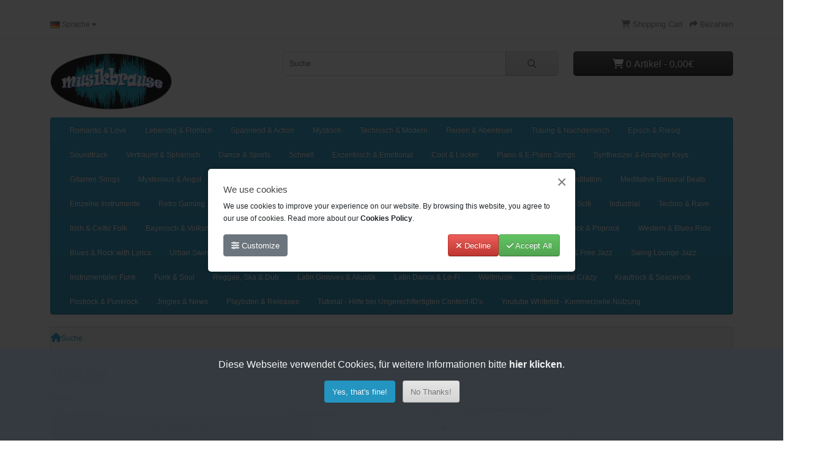

--- FILE ---
content_type: text/html; charset=utf-8
request_url: https://www.musikbrause.de/index.php?route=product/search&tag=Royalty&page=7
body_size: 11853
content:
﻿<!DOCTYPE html>
<html dir="ltr" lang="de">
<head>
  <meta charset="UTF-8"/>
  <meta name="viewport" content="width=device-width, initial-scale=1">
  <meta http-equiv="X-UA-Compatible" content="IE=edge">
  <title>Suche - Tag - Royalty</title>
  <base href="https://www.musikbrause.de/"/>
      <script src="catalog/view/javascript/jquery/jquery-3.7.1.min.js" type="text/javascript"></script>
  <link href="catalog/view/stylesheet/bootstrap.css" type="text/css" rel="stylesheet" media="screen"/>
  <link href="catalog/view/stylesheet/fonts/fontawesome/css/all.min.css" type="text/css" rel="stylesheet"/>
  <link href="catalog/view/stylesheet/stylesheet.css" type="text/css" rel="stylesheet"/>
  <script type="text/javascript" src="catalog/view/javascript/jquery/datetimepicker/moment.min.js"></script>
  <script type="text/javascript" src="catalog/view/javascript/jquery/datetimepicker/moment-with-locales.min.js"></script>
  <script type="text/javascript" src="catalog/view/javascript/jquery/datetimepicker/daterangepicker.js"></script>
  <link href="catalog/view/javascript/jquery/datetimepicker/daterangepicker.css" rel="stylesheet" type="text/css"/>
  <script src="catalog/view/javascript/common.js" type="text/javascript"></script>
      <link href="catalog/view/javascript/jquery/magnific/magnific-popup.css" type="text/css" rel="stylesheet" media="screen"/>
      <link href="extension/huntbee_cookie_consent/catalog/view/template/module/huntbee-cookie-consent-popup.css" type="text/css" rel="stylesheet" media="screen"/>
        <script src="catalog/view/javascript/jquery/magnific/jquery.magnific-popup.min.js" type="text/javascript"></script>
      </head>
<body>
<div id="alert" class="toast-container position-fixed top-0 end-0 p-3"></div>
<nav id="top">
  <div class="container">
    <div class="nav float-start">
      <ul class="list-inline">
       <!--  <li class="list-inline-item">  <form action="https://www.musikbrause.de?route=common/currency.save&amp;language=de-de" method="post" enctype="multipart/form-data" id="form-currency">
    <div class="dropdown">
      <a href="#" data-bs-toggle="dropdown" class="dropdown-toggle"><strong>€</strong> <span class="d-none d-md-inline">Währung</span> <i class="fa-solid fa-caret-down"></i></a>
      <ul class="dropdown-menu">
                              <li><a href="EUR" class="dropdown-item">€ Euro</a></li>
                                        <li><a href="GBP" class="dropdown-item">£ Pound Sterling</a></li>
                                        <li><a href="USD" class="dropdown-item">$ US Dollar</a></li>
                        </ul>
    </div>
    <input type="hidden" name="code" value=""/> <input type="hidden" name="redirect" value="https://www.musikbrause.de?route=product/search&amp;tag=Royalty&amp;page=7"/>
  </form>
</li> -->
        <li class="list-inline-item">  <div class="dropdown">
    <div class="dropdown-toggle" data-bs-toggle="dropdown">
                                      <img src="https://www.musikbrause.de/extension/oc_language_example/catalog/language/de-de/de-de.png" alt="German" title="German">
                    <span class="d-none d-md-inline">Sprache</span> <i class="fa-solid fa-caret-down"></i>
    </div>
    <ul class="dropdown-menu">
              <li><a href="https://www.musikbrause.de/en-gb?route=product/search&tag=Royalty&page=7" class="dropdown-item"><img src="https://www.musikbrause.de/catalog/language/en-gb/en-gb.png" alt="English" title="English"/> English</a></li>
              <li><a href="https://www.musikbrause.de?route=product/search&language=de-de&tag=Royalty&page=7" class="dropdown-item"><img src="https://www.musikbrause.de/extension/oc_language_example/catalog/language/de-de/de-de.png" alt="German" title="German"/> German</a></li>
          </ul>
  </div>
</li>
      </ul>
    </div>
    <div class="nav float-end">
      <ul class="list-inline">
       <!-- <li class="list-inline-item"><a href="https://www.musikbrause.de?route=information/contact&amp;language=de-de"><i class="fa-solid fa-phone"></i></a> <span class="d-none d-md-inline">+49 7161 9652792</span></li> -->
    <!--    <li class="list-inline-item"> -->
   <!--       <div class="dropdown"> -->
   <!--         <a href="" class="dropdown-toggle" data-bs-toggle="dropdown"><i class="fa-solid fa-user"></i> <span class="d-none d-md-inline">My Account</span> <i class="fa-solid fa-caret-down"></i></a> -->
   <!--    <ul class="dropdown-menu dropdown-menu-right"> -->
  <!--             -->
   <!--             <li><a href="https://www.musikbrause.de?route=account/register&amp;language=de-de" class="dropdown-item">Register</a></li>-->
    <!--            <li><a href="https://www.musikbrause.de?route=account/login&amp;language=de-de" class="dropdown-item">Login</a></li>-->
    <!--          -->
      <!--      </ul>-->
       <!--   </div>-->
    <!--    </li> -->
   <!--     <li class="list-inline-item"><a href="https://www.musikbrause.de?route=account/wishlist&amp;language=de-de" id="wishlist-total" title="test (0)"><i class="fa-solid fa-heart"></i> <span class="d-none d-md-inline">test (0)</span></a></li> -->
        <li class="list-inline-item"><a href="https://www.musikbrause.de?route=checkout/cart&amp;language=de-de" title="Shopping Cart"><i class="fa-solid fa-cart-shopping"></i> <span class="d-none d-md-inline">Shopping Cart</span></a></li>
        <li class="list-inline-item"><a href="https://www.musikbrause.de?route=checkout/checkout&amp;language=de-de" title="Bezahlen"><i class="fa-solid fa-share"></i> <span class="d-none d-md-inline">Bezahlen</span></a></li>
      </ul>
    </div>
  </div>
</nav>
<header>
  <div class="container">
    <div class="row">
      <div class="col-md-3 col-lg-4">
        <div id="logo">
                      <a href="https://www.musikbrause.de?route=common/home&amp;language=de-de"><img src="https://www.musikbrause.de/image/catalog/Logo_Button.png" title="Musikbrause - Royalty Free Music Licenses / Gemafreie Musik Lizenzen" alt="Musikbrause - Royalty Free Music Licenses / Gemafreie Musik Lizenzen" class="img-fluid"/></a>
                  </div>
      </div>
      <div class="col-md-5"><div id="search" class="input-group mb-3">
	<input type="text" name="search" value="" placeholder="Suche" class="form-control form-control-lg">
	<button type="button" data-lang="de-de" class="btn btn-light btn-lg"><i class="fa-solid fa-magnifying-glass"></i></button>
</div>
</div>
      <div id="header-cart" class="col-md-4 col-lg-3 mb-2"><div class="dropdown d-grid">
  <button type="button" data-bs-toggle="dropdown" class="btn btn-lg btn-inverse btn-block dropdown-toggle"><i class="fa-solid fa-cart-shopping"></i> 0 Artikel - 0,00€</button>
  <ul class="dropdown-menu dropdown-menu-end p-2">
          <li class="text-center p-4">Warenkorb ist noch leer</li>
      </ul>
</div>
</div>
    </div>
  </div>
</header>
<main>
    <div class="container">
    <nav id="menu" class="navbar navbar-expand-lg navbar-light bg-primary">
      <div id="category" class="d-block d-sm-block d-lg-none">Categories</div>
      <button class="navbar-toggler" type="button" data-bs-toggle="collapse" data-bs-target="#narbar-menu"><i class="fa-solid fa-bars"></i></button>
      <div class="collapse navbar-collapse" id="narbar-menu">
        <ul class="nav navbar-nav">
                                    <li class="nav-item"><a href="https://www.musikbrause.de/catalog/gemafreie_musik_romantik_liebe?language=de-de" class="nav-link">Romantic &amp; Love</a></li>
                                                <li class="nav-item"><a href="https://www.musikbrause.de/catalog/gemafreie_musik_lebendig_froehlich?language=de-de" class="nav-link">Lebendig &amp; Fröhlich</a></li>
                                                <li class="nav-item"><a href="https://www.musikbrause.de/catalog/gemafreie_musik_spannend_action?language=de-de" class="nav-link">Spannend &amp; Action</a></li>
                                                <li class="nav-item"><a href="https://www.musikbrause.de/catalog/gemafreie_musik_mystisch_sagenumwoben?language=de-de" class="nav-link">Mystisch</a></li>
                                                <li class="nav-item"><a href="https://www.musikbrause.de/catalog/gemafreie_musik_technisch_modern?language=de-de" class="nav-link">Technisch &amp; Modern</a></li>
                                                <li class="nav-item"><a href="https://www.musikbrause.de/catalog/gemafreie_musik_reisen_abenteuer?language=de-de" class="nav-link">Reisen &amp; Abenteuer</a></li>
                                                <li class="nav-item"><a href="https://www.musikbrause.de/catalog/gemafreie_musik_traurig_nachdenklich?language=de-de" class="nav-link">Traurig &amp; Nachdenklich</a></li>
                                                <li class="nav-item"><a href="https://www.musikbrause.de/catalog/gemafreie_musik_episch_riesig?language=de-de" class="nav-link">Episch &amp; Riesig</a></li>
                                                <li class="nav-item"><a href="https://www.musikbrause.de/catalog/gemafreie_musik_film_soundtrack?language=de-de" class="nav-link">Soundtrack</a></li>
                                                <li class="nav-item"><a href="https://www.musikbrause.de/catalog/gemafreie_musik_vertraeumt_sphaerisch?language=de-de" class="nav-link">Verträumt &amp; Sphärisch</a></li>
                                                <li class="nav-item"><a href="https://www.musikbrause.de/catalog/gemafreie_musik_tanz_sport?language=de-de" class="nav-link">Dance &amp; Sports</a></li>
                                                <li class="nav-item"><a href="https://www.musikbrause.de/catalog/gemafreie_musik_schnell_flott?language=de-de" class="nav-link">Schnell</a></li>
                                                <li class="nav-item"><a href="https://www.musikbrause.de/catalog/gemafreie_musik_exzentrisch_emotional?language=de-de" class="nav-link">Exzentrisch &amp; Emotional</a></li>
                                                <li class="nav-item"><a href="https://www.musikbrause.de/catalog/gemafreie_musik_cool_locker?language=de-de" class="nav-link">Cool &amp; Locker</a></li>
                                                <li class="nav-item"><a href="https://www.musikbrause.de/catalog/gemafreie_musik_piano_songs?language=de-de" class="nav-link">Piano &amp; E-Piano Songs</a></li>
                                                <li class="nav-item"><a href="https://www.musikbrause.de/catalog/gemafreie_musik_keys_arranger_songs?language=de-de" class="nav-link">Synthesizer &amp; Arranger Keys</a></li>
                                                <li class="nav-item"><a href="https://www.musikbrause.de/catalog/gemafreie_musik_gitarren_songs?language=de-de" class="nav-link">Gitarren Songs</a></li>
                                                <li class="nav-item"><a href="https://www.musikbrause.de/catalog/gemafreie_musik_mysterioes_aengstlich?language=de-de" class="nav-link">Mysterious &amp; Angst</a></li>
                                                <li class="nav-item dropdown"><a href="https://www.musikbrause.de/catalog/gemafreie_musik_comedy?language=de-de" class="nav-link dropdown-toggle" data-bs-toggle="dropdown">Comedy</a>
                <div class="dropdown-menu">
                  <div class="dropdown-inner">
                                          <ul class="list-unstyled">
                                                  <li><a href="https://www.musikbrause.de/catalog/gemafreie_musik_comedy/gemafreie_musik_comedy_quatsch?language=de-de" class="nav-link">Comedy &amp; Quatsch</a></li>
                                              </ul>
                                      </div>
                  <a href="https://www.musikbrause.de/catalog/gemafreie_musik_comedy?language=de-de" class="see-all">Zeige alle Comedy</a>
                </div>
              </li>
                                                <li class="nav-item"><a href="https://www.musikbrause.de/catalog/gemafreie_musik_klassik_pop?language=de-de" class="nav-link">Klassik Pop</a></li>
                                                <li class="nav-item"><a href="https://www.musikbrause.de/catalog/gemafreie_musik_krimimusik?language=de-de" class="nav-link">Krimi Musik</a></li>
                                                <li class="nav-item"><a href="https://www.musikbrause.de/catalog/gemafreie_musik_friedvoll_hoffnungsvoll?language=de-de" class="nav-link">Hoffnung &amp; Frieden</a></li>
                                                <li class="nav-item"><a href="https://www.musikbrause.de/catalog/gemafreie_musik_klassik_meditative?language=de-de" class="nav-link">Klassik Meditative</a></li>
                                                <li class="nav-item dropdown"><a href="https://www.musikbrause.de/catalog/gemafreie_musik_meditation?language=de-de" class="nav-link dropdown-toggle" data-bs-toggle="dropdown">Stille &amp; Meditation</a>
                <div class="dropdown-menu">
                  <div class="dropdown-inner">
                                          <ul class="list-unstyled">
                                                  <li><a href="https://www.musikbrause.de/catalog/gemafreie_musik_meditation/gemafreie_musik_meditation_4_bis_10_minuten?language=de-de" class="nav-link">4 - 10 Minuten</a></li>
                                                  <li><a href="https://www.musikbrause.de/catalog/gemafreie_musik_meditation/gemafreie_musik_meditation_10_bis_25_minuten?language=de-de" class="nav-link">10 - 25 Minuten</a></li>
                                                  <li><a href="https://www.musikbrause.de/catalog/gemafreie_musik_meditation/gemafreie_musik_meditation_mehr_als_25_minuten?language=de-de" class="nav-link">25 - 45 Minuten</a></li>
                                              </ul>
                                      </div>
                  <a href="https://www.musikbrause.de/catalog/gemafreie_musik_meditation?language=de-de" class="see-all">Zeige alle Stille &amp; Meditation</a>
                </div>
              </li>
                                                <li class="nav-item"><a href="https://www.musikbrause.de/catalog/Meditative_Binaural_Beats_Gemafreie_Musik?language=de-de" class="nav-link">Meditative Binaural Beats</a></li>
                                                <li class="nav-item dropdown"><a href="https://www.musikbrause.de/catalog/gemafreie_musik_einzelne_instrumente?language=de-de" class="nav-link dropdown-toggle" data-bs-toggle="dropdown">Einzelne Instrumente</a>
                <div class="dropdown-menu">
                  <div class="dropdown-inner">
                                          <ul class="list-unstyled">
                                                  <li><a href="https://www.musikbrause.de/catalog/gemafreie_musik_einzelne_instrumente/gemafreie_musik_streichinstrumente?language=de-de" class="nav-link">Streicher &amp; Streichorchester</a></li>
                                                  <li><a href="https://www.musikbrause.de/catalog/gemafreie_musik_einzelne_instrumente/gemafreie_musik_piano?language=de-de" class="nav-link">Piano</a></li>
                                                  <li><a href="https://www.musikbrause.de/catalog/gemafreie_musik_einzelne_instrumente/gemafreie_musik_gitarre?language=de-de" class="nav-link">Gitarre &amp; Zupfinstrumente</a></li>
                                                  <li><a href="https://www.musikbrause.de/catalog/gemafreie_musik_einzelne_instrumente/gemafreie_musik_orgel_harmonium?language=de-de" class="nav-link">Orgel (Jazz) &amp; Harmonium </a></li>
                                                  <li><a href="https://www.musikbrause.de/catalog/gemafreie_musik_einzelne_instrumente/gemafreie_musik_saxophon_blechblaeser?language=de-de" class="nav-link">Saxophon, Klarinette &amp; Blechbläser</a></li>
                                                  <li><a href="https://www.musikbrause.de/catalog/gemafreie_musik_einzelne_instrumente/gemafreie_musik_floeten_mittelalter?language=de-de" class="nav-link">Flöten &amp; Mittelalterliches</a></li>
                                                  <li><a href="https://www.musikbrause.de/catalog/gemafreie_musik_einzelne_instrumente/gemafreie_musik_melodion_akkordeon?language=de-de" class="nav-link">Melodion, Handharmonica &amp; Akkordeon</a></li>
                                                  <li><a href="https://www.musikbrause.de/catalog/gemafreie_musik_einzelne_instrumente/gemafreie_musik_drums_percussion?language=de-de" class="nav-link">Drums &amp; Percussion</a></li>
                                              </ul>
                                      </div>
                  <a href="https://www.musikbrause.de/catalog/gemafreie_musik_einzelne_instrumente?language=de-de" class="see-all">Zeige alle Einzelne Instrumente</a>
                </div>
              </li>
                                                <li class="nav-item dropdown"><a href="https://www.musikbrause.de/catalog/gemafreie_musik_retro_gaming?language=de-de" class="nav-link dropdown-toggle" data-bs-toggle="dropdown">Retro Gaming</a>
                <div class="dropdown-menu">
                  <div class="dropdown-inner">
                                          <ul class="list-unstyled">
                                                  <li><a href="https://www.musikbrause.de/catalog/gemafreie_musik_retro_gaming/Retro_Gaming_Music_1_DE?language=de-de" class="nav-link">8 bit - Gaming - Langsam</a></li>
                                                  <li><a href="https://www.musikbrause.de/catalog/gemafreie_musik_retro_gaming/Retro_Gaming_Music_3_DE?language=de-de" class="nav-link">8 bit - Gaming - Schnell</a></li>
                                                  <li><a href="https://www.musikbrause.de/catalog/gemafreie_musik_retro_gaming/Retro_Gaming_Music_2_DE?language=de-de" class="nav-link">8 bit - Gaming - Mittel</a></li>
                                              </ul>
                                      </div>
                  <a href="https://www.musikbrause.de/catalog/gemafreie_musik_retro_gaming?language=de-de" class="see-all">Zeige alle Retro Gaming</a>
                </div>
              </li>
                                                <li class="nav-item dropdown"><a href="https://www.musikbrause.de/catalog/gemafreie_musik_freie_geraeusche?language=de-de" class="nav-link dropdown-toggle" data-bs-toggle="dropdown">Freie Geräusche</a>
                <div class="dropdown-menu">
                  <div class="dropdown-inner">
                                          <ul class="list-unstyled">
                                                  <li><a href="https://www.musikbrause.de/catalog/gemafreie_musik_freie_geraeusche/gemafreie_natur_sounds?language=de-de" class="nav-link">Natur Geräusche</a></li>
                                                  <li><a href="https://www.musikbrause.de/catalog/gemafreie_musik_freie_geraeusche/gemafreie_alltags_geraeusche?language=de-de" class="nav-link">Alltags Geräusche</a></li>
                                                  <li><a href="https://www.musikbrause.de/catalog/gemafreie_musik_freie_geraeusche/Gemafreie_Sounds_Experimental?language=de-de" class="nav-link">Experimentelle Geräusche</a></li>
                                              </ul>
                                      </div>
                  <a href="https://www.musikbrause.de/catalog/gemafreie_musik_freie_geraeusche?language=de-de" class="see-all">Zeige alle Freie Geräusche</a>
                </div>
              </li>
                                                <li class="nav-item"><a href="https://www.musikbrause.de/catalog/Gemafreie_Frei_Verwendbare_MusiK?language=de-de" class="nav-link">Freie Musik</a></li>
                                                <li class="nav-item"><a href="https://www.musikbrause.de/catalog/motivierend?language=de-de" class="nav-link">Motivierend</a></li>
                                                <li class="nav-item"><a href="https://www.musikbrause.de/catalog/gemafreie_musik_electro_sphaerisch?language=de-de" class="nav-link">Sphärische Welten</a></li>
                                                <li class="nav-item"><a href="https://www.musikbrause.de/catalog/gemafreie_musik_electro_jazz?language=de-de" class="nav-link">Electro Jazz</a></li>
                                                <li class="nav-item"><a href="https://www.musikbrause.de/catalog/gemafreie_musik_electro_scifi?language=de-de" class="nav-link">Electro Scifi</a></li>
                                                <li class="nav-item"><a href="https://www.musikbrause.de/catalog/gemafreie_musik_industrial?language=de-de" class="nav-link">Industrial</a></li>
                                                <li class="nav-item"><a href="https://www.musikbrause.de/catalog/gemafreie_musik_techno_rave?language=de-de" class="nav-link">Techno &amp; Rave</a></li>
                                                <li class="nav-item"><a href="https://www.musikbrause.de/catalog/gemafreie_musik_irish_folk?language=de-de" class="nav-link">Irish &amp; Celtic Folk</a></li>
                                                <li class="nav-item"><a href="https://www.musikbrause.de/catalog/gemafreie_musik_alpenlaender_musik?language=de-de" class="nav-link">Bayerisch &amp; Volksmusik</a></li>
                                                <li class="nav-item"><a href="https://www.musikbrause.de/catalog/gemafreie_musik_country_western?language=de-de" class="nav-link">Country &amp; Western</a></li>
                                                <li class="nav-item"><a href="https://www.musikbrause.de/catalog/gemafreie_musik_northern_folk?language=de-de" class="nav-link">Northern &amp; Candian Folk</a></li>
                                                <li class="nav-item"><a href="https://www.musikbrause.de/catalog/gemafreie_musik_singer_songwriter?language=de-de" class="nav-link">Singer &amp; Songwriter</a></li>
                                                <li class="nav-item"><a href="https://www.musikbrause.de/catalog/gemafreie_musik_delta_blues?language=de-de" class="nav-link">Delta Blues</a></li>
                                                <li class="nav-item"><a href="https://www.musikbrause.de/catalog/gemafreie_musik_rock_pop?language=de-de" class="nav-link">Rock &amp; Poprock</a></li>
                                                <li class="nav-item"><a href="https://www.musikbrause.de/catalog/gemafreie_musik_blues_instrumental?language=de-de" class="nav-link">Western &amp; Blues Ride</a></li>
                                                <li class="nav-item"><a href="https://www.musikbrause.de/catalog/gemafreie_musik_blues_rock_lyrics?language=de-de" class="nav-link">Blues &amp; Rock with Lyrics</a></li>
                                                <li class="nav-item"><a href="https://www.musikbrause.de/catalog/gemafreie_musik_boogie_swing?language=de-de" class="nav-link">Urban Swing &amp; Boogie</a></li>
                                                <li class="nav-item"><a href="https://www.musikbrause.de/catalog/gemafreie_musik_jazz_klassik?language=de-de" class="nav-link">Klassik &amp; Emotional Jazz</a></li>
                                                <li class="nav-item"><a href="https://www.musikbrause.de/catalog/gemafreie_musik_lounge_jazz?language=de-de" class="nav-link">Late Lounge &amp; Soft Jazz</a></li>
                                                <li class="nav-item"><a href="https://www.musikbrause.de/catalog/gemafreie_musik_jazzrock?language=de-de" class="nav-link">Jazzrock &amp; Jazzfunk</a></li>
                                                <li class="nav-item"><a href="https://www.musikbrause.de/catalog/gemafreie_musik_space_jazz?language=de-de" class="nav-link">Space &amp; Free Jazz</a></li>
                                                <li class="nav-item"><a href="https://www.musikbrause.de/catalog/gemafreie_musik_swing_jazz?language=de-de" class="nav-link">Swing Lounge Jazz</a></li>
                                                <li class="nav-item"><a href="https://www.musikbrause.de/catalog/gemafreie_musik_instrumental_funk?language=de-de" class="nav-link">Instrumentaler Funk</a></li>
                                                <li class="nav-item"><a href="https://www.musikbrause.de/catalog/gemafreie_musik_funk_soul?language=de-de" class="nav-link">Funk &amp; Soul</a></li>
                                                <li class="nav-item"><a href="https://www.musikbrause.de/catalog/gemafreie_musik_reggea_ska?language=de-de" class="nav-link">Reggae, Ska &amp; Dub</a></li>
                                                <li class="nav-item"><a href="https://www.musikbrause.de/catalog/gemafreie_musik_latin_akustik?language=de-de" class="nav-link">Latin Grooves &amp; Akustik</a></li>
                                                <li class="nav-item"><a href="https://www.musikbrause.de/catalog/gemafreie_musik_latin_ebeats?language=de-de" class="nav-link">Latin Danca &amp; Lo-Fi</a></li>
                                                <li class="nav-item"><a href="https://www.musikbrause.de/catalog/gemafreie_musik_weltmusik?language=de-de" class="nav-link">Weltmusik</a></li>
                                                <li class="nav-item"><a href="https://www.musikbrause.de/catalog/gemafreie_musik_experimantal_crazy?language=de-de" class="nav-link">Experimental Crazy</a></li>
                                                <li class="nav-item"><a href="https://www.musikbrause.de/catalog/gemafreie_musik_spacerock?language=de-de" class="nav-link">Krautrock &amp; Spacerock</a></li>
                                                <li class="nav-item"><a href="https://www.musikbrause.de/catalog/gemafreie_musik_krautrock_postrock_punkrock?language=de-de" class="nav-link">Postrock &amp; Punkrock</a></li>
                                                <li class="nav-item dropdown"><a href="https://www.musikbrause.de/catalog/gemafreie_musik_jingles?language=de-de" class="nav-link dropdown-toggle" data-bs-toggle="dropdown">Jingles &amp; News</a>
                <div class="dropdown-menu">
                  <div class="dropdown-inner">
                                          <ul class="list-unstyled">
                                                  <li><a href="https://www.musikbrause.de/catalog/gemafreie_musik_jingles/gemafreie_musik_film_intro?language=de-de" class="nav-link">Film Intro &amp; Akzente</a></li>
                                                  <li><a href="https://www.musikbrause.de/catalog/gemafreie_musik_jingles/gemafreie_musik_jingle_news?language=de-de" class="nav-link">Jingles &amp; Nachrichten</a></li>
                                              </ul>
                                      </div>
                  <a href="https://www.musikbrause.de/catalog/gemafreie_musik_jingles?language=de-de" class="see-all">Zeige alle Jingles &amp; News</a>
                </div>
              </li>
                                                <li class="nav-item dropdown"><a href="https://www.musikbrause.de/catalog/gemafreie_musik_playlisten?language=de-de" class="nav-link dropdown-toggle" data-bs-toggle="dropdown">Playlisten &amp; Releases</a>
                <div class="dropdown-menu">
                  <div class="dropdown-inner">
                                          <ul class="list-unstyled">
                                                  <li><a href="https://www.musikbrause.de/catalog/gemafreie_musik_playlisten/gemafreie_musik_playlisten_stilrichtungen?language=de-de" class="nav-link">Playliste - Themen - Stilrichtungen</a></li>
                                                  <li><a href="https://www.musikbrause.de/catalog/gemafreie_musik_playlisten/gemafreie_musik_playlisten_album_releases?language=de-de" class="nav-link">Playliste - Album Releases</a></li>
                                                  <li><a href="https://www.musikbrause.de/catalog/gemafreie_musik_playlisten/Personal_DE?language=de-de" class="nav-link">Playliste Personal</a></li>
                                              </ul>
                                      </div>
                  <a href="https://www.musikbrause.de/catalog/gemafreie_musik_playlisten?language=de-de" class="see-all">Zeige alle Playlisten &amp; Releases</a>
                </div>
              </li>
                                                <li class="nav-item"><a href="https://www.musikbrause.de/catalog/Tutorial_Hilfe_bei_illegalen_Urheberrechts_Problemen?language=de-de" class="nav-link">Tutorial - Hilfe bei Ungerechtfertigten Content-ID&#039;s</a></li>
                                                <li class="nav-item"><a href="https://www.musikbrause.de/catalog/Youtube_Whitelist_DE?language=de-de" class="nav-link">Youtube Whitelist - Kommerzielle Nutzung</a></li>
                              </ul>
      </div>
    </nav>
  </div>



	<style type="text/css">
		#search, .searchbox {
			overflow: visible !important;
			//z-index: 9999999 !important;
		}
		.smartsearch {
			display: none;
			background: #FFFFFF !important;
			border: 1px solid #EEEEEE !important;
			border-top: none !important;
			border-radius: 0 0 7px 7px !important;
			box-shadow: 0 2px 2px #DDD !important;
			line-height: 1.2 !important;
			margin: -3px 0 0 2px !important;
			padding: 0 !important;
			position: absolute !important;
			transform: translateZ(1000px);
			white-space: normal !important;
			width: 98% !important;
			z-index: 9999999 !important;
							top: 42px !important;
											}
		@media (max-width: 767px) {
			.smartsearch {
				max-width: 95%;
				max-height: 500px;
				overflow: scroll;
			}
		}
		.smartsearch a {
			white-space: normal !important;
		}
		.smartsearch .addtocart {
			float: right;
			margin: 5px;
		}
				.smartsearch .quantity {
			padding: 5px;
		}
		.smartsearch .quantity input {
			text-align: center;
			padding: 1px !important;
			width: 30px !important;
		}
		.smartsearch-product {
			border-bottom: 1px solid #EEEEEE !important;
			color: #000000 !important;
			display: block !important;
			font-size: 11px !important;
			font-weight: normal !important;
							min-height: 40px !important;
						padding: 5px !important;
			text-decoration: none !important;
		}
		.smartsearch-product img {
			float: left !important;
			margin: 0 10px 0 0 !important;
			height: 30px;
			width: 30px;
		}
		.smartsearch-product strong {
			font-size: 13px !important;
			margin: 5px 5px 5px 0 !important;
		}
		.smartsearch-product .product-price {
			float: right;
		}
		.smartsearch-product .highlight {
			color: #FF0000 !important;
		}
		.smartsearch-focus, .smartsearch-product:hover {
			background: #EEFFFF !important;
			text-decoration: none !important;
		}
		.smartsearch-page {
			background: #EEEEEE !important;
			border-bottom: 1px solid #EEEEEE !important;
			padding: 10px;
			text-align: center;
		}
		.smartsearch-bottom {
			font-size: 12px !important;
			font-weight: bold !important;
			padding: 10px !important;
			text-align: center !important;
		}
		html[dir="rtl"] .smartsearch .addtocart, html[dir="rtl"] .smartsearch-product .product-price {
			float: left !important;
		}
		html[dir="rtl"] .smartsearch-product img {
			float: right !important;
		}
			</style>
	<script type="text/javascript">
		var wait;
		var searchinput;
		
		$(document).click(function(e){
			if (!$(e.target).next().hasClass('smartsearch') && !$(e.target).closest('.smartsearch').length && $('.smartsearch').is(':visible')) {
				clearTimeout(wait);
				wait = setTimeout(hideSmartSearch, 500);
			}
		});
		
		$(document).ready(function(){
			$('#search input')
			.after('<div class="smartsearch"></div>')
			.click(function(){
				if ($('.smartsearch').html().length) {
					$('.smartsearch').show();
				} else if ($(this).val().length >= 3) {
					searchinput = $(this);
					showSmartSearch();
				}
			}).keydown(function(e){
				if ($('.smartsearch-product').length && e.which == 38) {
					e.preventDefault();
					return false;
				}
			}).keyup(function(e){
				searchinput = $(this);
				if (!searchinput.val()) {
					clearTimeout(wait);
					wait = setTimeout(hideSmartSearch, 500);
				}
				if (e.which == 13) {
					clearTimeout(wait);
					hideSmartSearch();
					if ($('.smartsearch-focus').length) {
						location = $('.smartsearch-focus').attr('href');
					}
				}
				if (searchinput.val().replace(/^\s+|\s+$/g, '').length >= 3 && (e.which == 0 || e.which == 8 || (47 < e.which && e.which < 112) || e.which > 185)) {
					clearTimeout(wait);
					wait = setTimeout(showSmartSearch, 500);
				}
				if ($('.smartsearch-product').length && (e.which == 38 || e.which == 40)) {
					if (!$('.smartsearch-focus').length) {
						if (e.which == 38) $('.smartsearch-bottom').prev().addClass('smartsearch-focus');
						if (e.which == 40) $('.smartsearch-product:first-child').addClass('smartsearch-focus');
					} else {
						if (e.which == 38) $('.smartsearch-focus').removeClass('smartsearch-focus').prev('a').addClass('smartsearch-focus');
						if (e.which == 40) $('.smartsearch-focus').removeClass('smartsearch-focus').next('a').addClass('smartsearch-focus');
					}
				}
			});
		});
		
		function hideSmartSearch() {
			$('.smartsearch').hide();
		}
		
		function showSmartSearch() {
			searchinput.next().html('<div class="smartsearch-bottom"><img alt="Loading..." src="[data-uri]" /></div>').show();
			
			$.ajax({
				url: 'index.php?route=extension/smartsearch/module/smartsearch.livesearch&search=' + encodeURIComponent(searchinput.val().trim()),
				dataType: 'json',
				success: function(data) {
					var html = '';
					
					if (data.length) {
						for (i = 0; i < data.length; i++) {
														if (data[i]['href']) {
								html += '<a class="smartsearch-product" href="' + data[i]['href'] + (data[i]['href'].indexOf('?') == -1 ? '?' : '&') + 'search=' + encodeURIComponent(searchinput.val()) + '">';
							} else {
								html += '<div class="smartsearch-page">';
							}
															if (data[i]['image']) {
									html += '<img src="' + data[i]['image'] + '" />';
								}
														html += '<strong>' + data[i]['name'];
																						if (data[i]['price']) {
									var price = '<span style="color: #000000;' + (data[i]['special'] ? 'text-decoration: line-through' : '') + '">' + data[i]['price'] + '</span>';
									var special = (data[i]['special'] ? '<span style="color: #FF0000">' + data[i]['special'] + '</span>' : '');
									html += '<span class="product-price">' + price + ' ' + special + '</span>';
								}
														html += '</strong><br />';
															if (data[i]['description']) {
									html += data[i]['description'];
								}
														if (data[i]['href']) {
								html += '</a>';
							} else {
								html += '</div>';
							}
						}
													html += '<div class="smartsearch-bottom"><a href="https://www.musikbrause.de/index.php?route=product/search&search=' + encodeURIComponent(searchinput.val()) + '">View All Results</a></div>';
											} else {
						html = '<div class="smartsearch-bottom">No Results</div>';
					}
					
					searchinput.next().html(html);
					
					if (typeof switchButtons !== 'undefined') {
						switchButtons();
					}
				}
			});
		}
	</script>

<div id="product-search" class="container">
  <ul class="breadcrumb">
        <li><a href="https://www.musikbrause.de?route=common/home&amp;language=de-de"><i class="fa fa-home"></i></a></li>
        <li><a href="https://www.musikbrause.de?route=product/search&amp;language=de-de&amp;tag=Royalty&amp;page=7">Suche</a></li>
      </ul>
  <div class="row">
                <div id="content" class="col-sm-12">
      <h1>Suche</h1>
      <label class="control-label" for="input-search">Suche</label>
      <div class="row">
        <div class="col-sm-4">
          <input type="text" name="search" value="" placeholder="Suchbegriff(e)" id="input-search" class="form-control" />
        </div>
        <div class="col-sm-3">
          <select name="category_id" class="form-control">
            <option value="0">Categories</option>
                                    <option value="168">Romantic &amp; Love</option>
                                                            <option value="160">Lebendig &amp; Fröhlich</option>
                                                            <option value="162">Spannend &amp; Action</option>
                                                            <option value="163">Mystisch</option>
                                                            <option value="164">Technisch &amp; Modern</option>
                                                            <option value="169">Reisen &amp; Abenteuer</option>
                                                            <option value="165">Traurig &amp; Nachdenklich</option>
                                                            <option value="161">Episch &amp; Riesig</option>
                                                            <option value="134">Soundtrack</option>
                                                            <option value="166">Verträumt &amp; Sphärisch</option>
                                                            <option value="78">Dance &amp; Sports</option>
                                                            <option value="179">Schnell</option>
                                                            <option value="180">Exzentrisch &amp; Emotional</option>
                                                            <option value="181">Cool &amp; Locker</option>
                                                            <option value="92">Piano &amp; E-Piano Songs</option>
                                                            <option value="93">Synthesizer &amp; Arranger Keys</option>
                                                            <option value="91">Gitarren Songs</option>
                                                            <option value="184">Mysterious &amp; Angst</option>
                                                            <option value="68">Comedy</option>
                                                <option value="119">&nbsp;&nbsp;&nbsp;&nbsp;&nbsp;&nbsp;Comedy &amp; Quatsch</option>
                                                                        <option value="133">Klassik Pop</option>
                                                            <option value="88">Krimi Musik</option>
                                                            <option value="84">Hoffnung &amp; Frieden</option>
                                                            <option value="132">Klassik Meditative</option>
                                                            <option value="151">Stille &amp; Meditation</option>
                                                <option value="154">&nbsp;&nbsp;&nbsp;&nbsp;&nbsp;&nbsp;4 - 10 Minuten</option>
                                                            <option value="153">&nbsp;&nbsp;&nbsp;&nbsp;&nbsp;&nbsp;10 - 25 Minuten</option>
                                                            <option value="152">&nbsp;&nbsp;&nbsp;&nbsp;&nbsp;&nbsp;25 - 45 Minuten</option>
                                                                        <option value="191">Meditative Binaural Beats</option>
                                                            <option value="108">Einzelne Instrumente</option>
                                                <option value="124">&nbsp;&nbsp;&nbsp;&nbsp;&nbsp;&nbsp;Streicher &amp; Streichorchester</option>
                                                            <option value="109">&nbsp;&nbsp;&nbsp;&nbsp;&nbsp;&nbsp;Piano</option>
                                                            <option value="110">&nbsp;&nbsp;&nbsp;&nbsp;&nbsp;&nbsp;Gitarre &amp; Zupfinstrumente</option>
                                                            <option value="111">&nbsp;&nbsp;&nbsp;&nbsp;&nbsp;&nbsp;Orgel (Jazz) &amp; Harmonium </option>
                                                            <option value="112">&nbsp;&nbsp;&nbsp;&nbsp;&nbsp;&nbsp;Saxophon, Klarinette &amp; Blechbläser</option>
                                                            <option value="113">&nbsp;&nbsp;&nbsp;&nbsp;&nbsp;&nbsp;Flöten &amp; Mittelalterliches</option>
                                                            <option value="157">&nbsp;&nbsp;&nbsp;&nbsp;&nbsp;&nbsp;Melodion, Handharmonica &amp; Akkordeon</option>
                                                            <option value="114">&nbsp;&nbsp;&nbsp;&nbsp;&nbsp;&nbsp;Drums &amp; Percussion</option>
                                                                        <option value="173">Retro Gaming</option>
                                                <option value="174">&nbsp;&nbsp;&nbsp;&nbsp;&nbsp;&nbsp;8 bit - Gaming - Langsam</option>
                                                            <option value="176">&nbsp;&nbsp;&nbsp;&nbsp;&nbsp;&nbsp;8 bit - Gaming - Schnell</option>
                                                            <option value="175">&nbsp;&nbsp;&nbsp;&nbsp;&nbsp;&nbsp;8 bit - Gaming - Mittel</option>
                                                                        <option value="115">Freie Geräusche</option>
                                                <option value="116">&nbsp;&nbsp;&nbsp;&nbsp;&nbsp;&nbsp;Natur Geräusche</option>
                                                            <option value="118">&nbsp;&nbsp;&nbsp;&nbsp;&nbsp;&nbsp;Alltags Geräusche</option>
                                                            <option value="130">&nbsp;&nbsp;&nbsp;&nbsp;&nbsp;&nbsp;Experimentelle Geräusche</option>
                                                                        <option value="178">Freie Musik</option>
                                                            <option value="188">Motivierend</option>
                                                            <option value="63">Sphärische Welten</option>
                                                            <option value="64">Electro Jazz</option>
                                                            <option value="65">Electro Scifi</option>
                                                            <option value="66">Industrial</option>
                                                            <option value="171">Techno &amp; Rave</option>
                                                            <option value="82">Irish &amp; Celtic Folk</option>
                                                            <option value="156">Bayerisch &amp; Volksmusik</option>
                                                            <option value="81">Country &amp; Western</option>
                                                            <option value="83">Northern &amp; Candian Folk</option>
                                                            <option value="89">Singer &amp; Songwriter</option>
                                                            <option value="79">Delta Blues</option>
                                                            <option value="125">Rock &amp; Poprock</option>
                                                            <option value="72">Western &amp; Blues Ride</option>
                                                            <option value="71">Blues &amp; Rock with Lyrics</option>
                                                            <option value="80">Urban Swing &amp; Boogie</option>
                                                            <option value="85">Klassik &amp; Emotional Jazz</option>
                                                            <option value="86">Late Lounge &amp; Soft Jazz</option>
                                                            <option value="129">Jazzrock &amp; Jazzfunk</option>
                                                            <option value="136">Space &amp; Free Jazz</option>
                                                            <option value="87">Swing Lounge Jazz</option>
                                                            <option value="95">Instrumentaler Funk</option>
                                                            <option value="96">Funk &amp; Soul</option>
                                                            <option value="103">Reggae, Ska &amp; Dub</option>
                                                            <option value="98">Latin Grooves &amp; Akustik</option>
                                                            <option value="97">Latin Danca &amp; Lo-Fi</option>
                                                            <option value="135">Weltmusik</option>
                                                            <option value="167">Experimental Crazy</option>
                                                            <option value="94">Krautrock &amp; Spacerock</option>
                                                            <option value="73">Postrock &amp; Punkrock</option>
                                                            <option value="121">Jingles &amp; News</option>
                                                <option value="122">&nbsp;&nbsp;&nbsp;&nbsp;&nbsp;&nbsp;Film Intro &amp; Akzente</option>
                                                            <option value="123">&nbsp;&nbsp;&nbsp;&nbsp;&nbsp;&nbsp;Jingles &amp; Nachrichten</option>
                                                                        <option value="126">Playlisten &amp; Releases</option>
                                                <option value="128">&nbsp;&nbsp;&nbsp;&nbsp;&nbsp;&nbsp;Playliste - Themen - Stilrichtungen</option>
                                                            <option value="127">&nbsp;&nbsp;&nbsp;&nbsp;&nbsp;&nbsp;Playliste - Album Releases</option>
                                                            <option value="159">&nbsp;&nbsp;&nbsp;&nbsp;&nbsp;&nbsp;Playliste Personal</option>
                                                                        <option value="189">Tutorial - Hilfe bei Ungerechtfertigten Content-ID&#039;s</option>
                                                            <option value="190">Youtube Whitelist - Kommerzielle Nutzung</option>
                                              </select>
        </div>
        <div class="col-sm-3">
          <label class="checkbox-inline">
                        <input type="checkbox" name="sub_category" value="1" />
                        In Unterkategorien suchen</label>
        </div>
      </div>
      <p>
        <label class="checkbox-inline">
                    <input type="checkbox" name="description" value="1" id="description" />
                    In Produktbeschreibungen suchen</label>
      </p>
      <input type="button" value="Suche" id="button-search" class="btn btn-primary" />
      <h2>Suche</h2>
            <div class="row">
        <div class="col-md-2 col-sm-6 hidden-xs">
          <div class="btn-group btn-group-sm">
            <button type="button" id="list-view" class="btn btn-default" data-toggle="tooltip" title="Liste"><i class="fa fa-th-list"></i></button>
            <button type="button" id="grid-view" class="btn btn-default" data-toggle="tooltip" title="Gitter"><i class="fa fa-th"></i></button>
          </div>
        </div>
        <div class="col-md-3 col-sm-6">
          <div class="form-group">
            <a href="https://www.musikbrause.de?route=product/compare&amp;language=de-de" id="compare-total" class="btn btn-link">Produktvergleich (0)</a>
          </div>
        </div>
        <div class="col-md-4 col-xs-6">
          <div class="form-group input-group input-group-sm">
            <label class="input-group-addon" for="input-sort">Sortieren nach</label>
            <select id="input-sort" class="form-control" onchange="location = this.value;">
                                          <option value="https://www.musikbrause.de?route=product/search&amp;language=de-de&amp;sort=p.sort_order&amp;order=ASC&amp;tag=Royalty" selected="selected">Vorgabe</option>
                                                        <option value="https://www.musikbrause.de?route=product/search&amp;language=de-de&amp;sort=pd.name&amp;order=ASC&amp;tag=Royalty">Name (A &gt; Z)</option>
                                                        <option value="https://www.musikbrause.de?route=product/search&amp;language=de-de&amp;sort=pd.name&amp;order=DESC&amp;tag=Royalty">Name (Z &gt; A)</option>
                                                        <option value="https://www.musikbrause.de?route=product/search&amp;language=de-de&amp;sort=p.price&amp;order=ASC&amp;tag=Royalty">Preis (Niedrig &gt; Hoch)</option>
                                                        <option value="https://www.musikbrause.de?route=product/search&amp;language=de-de&amp;sort=p.price&amp;order=DESC&amp;tag=Royalty">Preis (Hoch &gt; Niedrig)</option>
                                                        <option value="https://www.musikbrause.de?route=product/search&amp;language=de-de&amp;sort=p.model&amp;order=ASC&amp;tag=Royalty">Artikelnr. (A &gt; Z)</option>
                                                        <option value="https://www.musikbrause.de?route=product/search&amp;language=de-de&amp;sort=p.model&amp;order=DESC&amp;tag=Royalty">Artikelnr. (Z &gt; A)</option>
                                        </select>
          </div>
        </div>
        <div class="col-md-3 col-xs-6">
          <div class="form-group input-group input-group-sm">
            <label class="input-group-addon" for="input-limit">Anzeige</label>
            <select id="input-limit" class="form-control" onchange="location = this.value;">
                                          <option value="https://www.musikbrause.de?route=product/search&amp;language=de-de&amp;tag=Royalty&amp;limit=21" selected="selected">21</option>
                                                        <option value="https://www.musikbrause.de?route=product/search&amp;language=de-de&amp;tag=Royalty&amp;limit=25">25</option>
                                                        <option value="https://www.musikbrause.de?route=product/search&amp;language=de-de&amp;tag=Royalty&amp;limit=50">50</option>
                                                        <option value="https://www.musikbrause.de?route=product/search&amp;language=de-de&amp;tag=Royalty&amp;limit=75">75</option>
                                                        <option value="https://www.musikbrause.de?route=product/search&amp;language=de-de&amp;tag=Royalty&amp;limit=100">100</option>
                                        </select>
          </div>
        </div>
      </div>
      <div class="row">
                <div class="product-layout product-list col-xs-12">
          <div class="product-thumb">
            <div class="image"><a href=""><img src="" alt="" title="" class="img-responsive" /></a></div>
            <div>
              <div class="caption">
                <h4><a href=""></a></h4>
                <p></p>
                                              </div>
              <div class="button-group">
                <button type="button" onclick="cart.add('', '');"><i class="fa fa-shopping-cart"></i> <span class="hidden-xs hidden-sm hidden-md">+ Warenkorb</span></button>
                <button type="button" data-toggle="tooltip" title="+ Wunschliste" onclick="wishlist.add('');"><i class="fa fa-heart"></i></button>
                <button type="button" data-toggle="tooltip" title="+ Vergleich" onclick="compare.add('');"><i class="fa fa-exchange"></i></button>
              </div>
            </div>
          </div>
        </div>
                <div class="product-layout product-list col-xs-12">
          <div class="product-thumb">
            <div class="image"><a href=""><img src="" alt="" title="" class="img-responsive" /></a></div>
            <div>
              <div class="caption">
                <h4><a href=""></a></h4>
                <p></p>
                                              </div>
              <div class="button-group">
                <button type="button" onclick="cart.add('', '');"><i class="fa fa-shopping-cart"></i> <span class="hidden-xs hidden-sm hidden-md">+ Warenkorb</span></button>
                <button type="button" data-toggle="tooltip" title="+ Wunschliste" onclick="wishlist.add('');"><i class="fa fa-heart"></i></button>
                <button type="button" data-toggle="tooltip" title="+ Vergleich" onclick="compare.add('');"><i class="fa fa-exchange"></i></button>
              </div>
            </div>
          </div>
        </div>
                <div class="product-layout product-list col-xs-12">
          <div class="product-thumb">
            <div class="image"><a href=""><img src="" alt="" title="" class="img-responsive" /></a></div>
            <div>
              <div class="caption">
                <h4><a href=""></a></h4>
                <p></p>
                                              </div>
              <div class="button-group">
                <button type="button" onclick="cart.add('', '');"><i class="fa fa-shopping-cart"></i> <span class="hidden-xs hidden-sm hidden-md">+ Warenkorb</span></button>
                <button type="button" data-toggle="tooltip" title="+ Wunschliste" onclick="wishlist.add('');"><i class="fa fa-heart"></i></button>
                <button type="button" data-toggle="tooltip" title="+ Vergleich" onclick="compare.add('');"><i class="fa fa-exchange"></i></button>
              </div>
            </div>
          </div>
        </div>
                <div class="product-layout product-list col-xs-12">
          <div class="product-thumb">
            <div class="image"><a href=""><img src="" alt="" title="" class="img-responsive" /></a></div>
            <div>
              <div class="caption">
                <h4><a href=""></a></h4>
                <p></p>
                                              </div>
              <div class="button-group">
                <button type="button" onclick="cart.add('', '');"><i class="fa fa-shopping-cart"></i> <span class="hidden-xs hidden-sm hidden-md">+ Warenkorb</span></button>
                <button type="button" data-toggle="tooltip" title="+ Wunschliste" onclick="wishlist.add('');"><i class="fa fa-heart"></i></button>
                <button type="button" data-toggle="tooltip" title="+ Vergleich" onclick="compare.add('');"><i class="fa fa-exchange"></i></button>
              </div>
            </div>
          </div>
        </div>
                <div class="product-layout product-list col-xs-12">
          <div class="product-thumb">
            <div class="image"><a href=""><img src="" alt="" title="" class="img-responsive" /></a></div>
            <div>
              <div class="caption">
                <h4><a href=""></a></h4>
                <p></p>
                                              </div>
              <div class="button-group">
                <button type="button" onclick="cart.add('', '');"><i class="fa fa-shopping-cart"></i> <span class="hidden-xs hidden-sm hidden-md">+ Warenkorb</span></button>
                <button type="button" data-toggle="tooltip" title="+ Wunschliste" onclick="wishlist.add('');"><i class="fa fa-heart"></i></button>
                <button type="button" data-toggle="tooltip" title="+ Vergleich" onclick="compare.add('');"><i class="fa fa-exchange"></i></button>
              </div>
            </div>
          </div>
        </div>
                <div class="product-layout product-list col-xs-12">
          <div class="product-thumb">
            <div class="image"><a href=""><img src="" alt="" title="" class="img-responsive" /></a></div>
            <div>
              <div class="caption">
                <h4><a href=""></a></h4>
                <p></p>
                                              </div>
              <div class="button-group">
                <button type="button" onclick="cart.add('', '');"><i class="fa fa-shopping-cart"></i> <span class="hidden-xs hidden-sm hidden-md">+ Warenkorb</span></button>
                <button type="button" data-toggle="tooltip" title="+ Wunschliste" onclick="wishlist.add('');"><i class="fa fa-heart"></i></button>
                <button type="button" data-toggle="tooltip" title="+ Vergleich" onclick="compare.add('');"><i class="fa fa-exchange"></i></button>
              </div>
            </div>
          </div>
        </div>
                <div class="product-layout product-list col-xs-12">
          <div class="product-thumb">
            <div class="image"><a href=""><img src="" alt="" title="" class="img-responsive" /></a></div>
            <div>
              <div class="caption">
                <h4><a href=""></a></h4>
                <p></p>
                                              </div>
              <div class="button-group">
                <button type="button" onclick="cart.add('', '');"><i class="fa fa-shopping-cart"></i> <span class="hidden-xs hidden-sm hidden-md">+ Warenkorb</span></button>
                <button type="button" data-toggle="tooltip" title="+ Wunschliste" onclick="wishlist.add('');"><i class="fa fa-heart"></i></button>
                <button type="button" data-toggle="tooltip" title="+ Vergleich" onclick="compare.add('');"><i class="fa fa-exchange"></i></button>
              </div>
            </div>
          </div>
        </div>
                <div class="product-layout product-list col-xs-12">
          <div class="product-thumb">
            <div class="image"><a href=""><img src="" alt="" title="" class="img-responsive" /></a></div>
            <div>
              <div class="caption">
                <h4><a href=""></a></h4>
                <p></p>
                                              </div>
              <div class="button-group">
                <button type="button" onclick="cart.add('', '');"><i class="fa fa-shopping-cart"></i> <span class="hidden-xs hidden-sm hidden-md">+ Warenkorb</span></button>
                <button type="button" data-toggle="tooltip" title="+ Wunschliste" onclick="wishlist.add('');"><i class="fa fa-heart"></i></button>
                <button type="button" data-toggle="tooltip" title="+ Vergleich" onclick="compare.add('');"><i class="fa fa-exchange"></i></button>
              </div>
            </div>
          </div>
        </div>
                <div class="product-layout product-list col-xs-12">
          <div class="product-thumb">
            <div class="image"><a href=""><img src="" alt="" title="" class="img-responsive" /></a></div>
            <div>
              <div class="caption">
                <h4><a href=""></a></h4>
                <p></p>
                                              </div>
              <div class="button-group">
                <button type="button" onclick="cart.add('', '');"><i class="fa fa-shopping-cart"></i> <span class="hidden-xs hidden-sm hidden-md">+ Warenkorb</span></button>
                <button type="button" data-toggle="tooltip" title="+ Wunschliste" onclick="wishlist.add('');"><i class="fa fa-heart"></i></button>
                <button type="button" data-toggle="tooltip" title="+ Vergleich" onclick="compare.add('');"><i class="fa fa-exchange"></i></button>
              </div>
            </div>
          </div>
        </div>
                <div class="product-layout product-list col-xs-12">
          <div class="product-thumb">
            <div class="image"><a href=""><img src="" alt="" title="" class="img-responsive" /></a></div>
            <div>
              <div class="caption">
                <h4><a href=""></a></h4>
                <p></p>
                                              </div>
              <div class="button-group">
                <button type="button" onclick="cart.add('', '');"><i class="fa fa-shopping-cart"></i> <span class="hidden-xs hidden-sm hidden-md">+ Warenkorb</span></button>
                <button type="button" data-toggle="tooltip" title="+ Wunschliste" onclick="wishlist.add('');"><i class="fa fa-heart"></i></button>
                <button type="button" data-toggle="tooltip" title="+ Vergleich" onclick="compare.add('');"><i class="fa fa-exchange"></i></button>
              </div>
            </div>
          </div>
        </div>
                <div class="product-layout product-list col-xs-12">
          <div class="product-thumb">
            <div class="image"><a href=""><img src="" alt="" title="" class="img-responsive" /></a></div>
            <div>
              <div class="caption">
                <h4><a href=""></a></h4>
                <p></p>
                                              </div>
              <div class="button-group">
                <button type="button" onclick="cart.add('', '');"><i class="fa fa-shopping-cart"></i> <span class="hidden-xs hidden-sm hidden-md">+ Warenkorb</span></button>
                <button type="button" data-toggle="tooltip" title="+ Wunschliste" onclick="wishlist.add('');"><i class="fa fa-heart"></i></button>
                <button type="button" data-toggle="tooltip" title="+ Vergleich" onclick="compare.add('');"><i class="fa fa-exchange"></i></button>
              </div>
            </div>
          </div>
        </div>
                <div class="product-layout product-list col-xs-12">
          <div class="product-thumb">
            <div class="image"><a href=""><img src="" alt="" title="" class="img-responsive" /></a></div>
            <div>
              <div class="caption">
                <h4><a href=""></a></h4>
                <p></p>
                                              </div>
              <div class="button-group">
                <button type="button" onclick="cart.add('', '');"><i class="fa fa-shopping-cart"></i> <span class="hidden-xs hidden-sm hidden-md">+ Warenkorb</span></button>
                <button type="button" data-toggle="tooltip" title="+ Wunschliste" onclick="wishlist.add('');"><i class="fa fa-heart"></i></button>
                <button type="button" data-toggle="tooltip" title="+ Vergleich" onclick="compare.add('');"><i class="fa fa-exchange"></i></button>
              </div>
            </div>
          </div>
        </div>
                <div class="product-layout product-list col-xs-12">
          <div class="product-thumb">
            <div class="image"><a href=""><img src="" alt="" title="" class="img-responsive" /></a></div>
            <div>
              <div class="caption">
                <h4><a href=""></a></h4>
                <p></p>
                                              </div>
              <div class="button-group">
                <button type="button" onclick="cart.add('', '');"><i class="fa fa-shopping-cart"></i> <span class="hidden-xs hidden-sm hidden-md">+ Warenkorb</span></button>
                <button type="button" data-toggle="tooltip" title="+ Wunschliste" onclick="wishlist.add('');"><i class="fa fa-heart"></i></button>
                <button type="button" data-toggle="tooltip" title="+ Vergleich" onclick="compare.add('');"><i class="fa fa-exchange"></i></button>
              </div>
            </div>
          </div>
        </div>
                <div class="product-layout product-list col-xs-12">
          <div class="product-thumb">
            <div class="image"><a href=""><img src="" alt="" title="" class="img-responsive" /></a></div>
            <div>
              <div class="caption">
                <h4><a href=""></a></h4>
                <p></p>
                                              </div>
              <div class="button-group">
                <button type="button" onclick="cart.add('', '');"><i class="fa fa-shopping-cart"></i> <span class="hidden-xs hidden-sm hidden-md">+ Warenkorb</span></button>
                <button type="button" data-toggle="tooltip" title="+ Wunschliste" onclick="wishlist.add('');"><i class="fa fa-heart"></i></button>
                <button type="button" data-toggle="tooltip" title="+ Vergleich" onclick="compare.add('');"><i class="fa fa-exchange"></i></button>
              </div>
            </div>
          </div>
        </div>
                <div class="product-layout product-list col-xs-12">
          <div class="product-thumb">
            <div class="image"><a href=""><img src="" alt="" title="" class="img-responsive" /></a></div>
            <div>
              <div class="caption">
                <h4><a href=""></a></h4>
                <p></p>
                                              </div>
              <div class="button-group">
                <button type="button" onclick="cart.add('', '');"><i class="fa fa-shopping-cart"></i> <span class="hidden-xs hidden-sm hidden-md">+ Warenkorb</span></button>
                <button type="button" data-toggle="tooltip" title="+ Wunschliste" onclick="wishlist.add('');"><i class="fa fa-heart"></i></button>
                <button type="button" data-toggle="tooltip" title="+ Vergleich" onclick="compare.add('');"><i class="fa fa-exchange"></i></button>
              </div>
            </div>
          </div>
        </div>
                <div class="product-layout product-list col-xs-12">
          <div class="product-thumb">
            <div class="image"><a href=""><img src="" alt="" title="" class="img-responsive" /></a></div>
            <div>
              <div class="caption">
                <h4><a href=""></a></h4>
                <p></p>
                                              </div>
              <div class="button-group">
                <button type="button" onclick="cart.add('', '');"><i class="fa fa-shopping-cart"></i> <span class="hidden-xs hidden-sm hidden-md">+ Warenkorb</span></button>
                <button type="button" data-toggle="tooltip" title="+ Wunschliste" onclick="wishlist.add('');"><i class="fa fa-heart"></i></button>
                <button type="button" data-toggle="tooltip" title="+ Vergleich" onclick="compare.add('');"><i class="fa fa-exchange"></i></button>
              </div>
            </div>
          </div>
        </div>
                <div class="product-layout product-list col-xs-12">
          <div class="product-thumb">
            <div class="image"><a href=""><img src="" alt="" title="" class="img-responsive" /></a></div>
            <div>
              <div class="caption">
                <h4><a href=""></a></h4>
                <p></p>
                                              </div>
              <div class="button-group">
                <button type="button" onclick="cart.add('', '');"><i class="fa fa-shopping-cart"></i> <span class="hidden-xs hidden-sm hidden-md">+ Warenkorb</span></button>
                <button type="button" data-toggle="tooltip" title="+ Wunschliste" onclick="wishlist.add('');"><i class="fa fa-heart"></i></button>
                <button type="button" data-toggle="tooltip" title="+ Vergleich" onclick="compare.add('');"><i class="fa fa-exchange"></i></button>
              </div>
            </div>
          </div>
        </div>
                <div class="product-layout product-list col-xs-12">
          <div class="product-thumb">
            <div class="image"><a href=""><img src="" alt="" title="" class="img-responsive" /></a></div>
            <div>
              <div class="caption">
                <h4><a href=""></a></h4>
                <p></p>
                                              </div>
              <div class="button-group">
                <button type="button" onclick="cart.add('', '');"><i class="fa fa-shopping-cart"></i> <span class="hidden-xs hidden-sm hidden-md">+ Warenkorb</span></button>
                <button type="button" data-toggle="tooltip" title="+ Wunschliste" onclick="wishlist.add('');"><i class="fa fa-heart"></i></button>
                <button type="button" data-toggle="tooltip" title="+ Vergleich" onclick="compare.add('');"><i class="fa fa-exchange"></i></button>
              </div>
            </div>
          </div>
        </div>
                <div class="product-layout product-list col-xs-12">
          <div class="product-thumb">
            <div class="image"><a href=""><img src="" alt="" title="" class="img-responsive" /></a></div>
            <div>
              <div class="caption">
                <h4><a href=""></a></h4>
                <p></p>
                                              </div>
              <div class="button-group">
                <button type="button" onclick="cart.add('', '');"><i class="fa fa-shopping-cart"></i> <span class="hidden-xs hidden-sm hidden-md">+ Warenkorb</span></button>
                <button type="button" data-toggle="tooltip" title="+ Wunschliste" onclick="wishlist.add('');"><i class="fa fa-heart"></i></button>
                <button type="button" data-toggle="tooltip" title="+ Vergleich" onclick="compare.add('');"><i class="fa fa-exchange"></i></button>
              </div>
            </div>
          </div>
        </div>
                <div class="product-layout product-list col-xs-12">
          <div class="product-thumb">
            <div class="image"><a href=""><img src="" alt="" title="" class="img-responsive" /></a></div>
            <div>
              <div class="caption">
                <h4><a href=""></a></h4>
                <p></p>
                                              </div>
              <div class="button-group">
                <button type="button" onclick="cart.add('', '');"><i class="fa fa-shopping-cart"></i> <span class="hidden-xs hidden-sm hidden-md">+ Warenkorb</span></button>
                <button type="button" data-toggle="tooltip" title="+ Wunschliste" onclick="wishlist.add('');"><i class="fa fa-heart"></i></button>
                <button type="button" data-toggle="tooltip" title="+ Vergleich" onclick="compare.add('');"><i class="fa fa-exchange"></i></button>
              </div>
            </div>
          </div>
        </div>
                <div class="product-layout product-list col-xs-12">
          <div class="product-thumb">
            <div class="image"><a href=""><img src="" alt="" title="" class="img-responsive" /></a></div>
            <div>
              <div class="caption">
                <h4><a href=""></a></h4>
                <p></p>
                                              </div>
              <div class="button-group">
                <button type="button" onclick="cart.add('', '');"><i class="fa fa-shopping-cart"></i> <span class="hidden-xs hidden-sm hidden-md">+ Warenkorb</span></button>
                <button type="button" data-toggle="tooltip" title="+ Wunschliste" onclick="wishlist.add('');"><i class="fa fa-heart"></i></button>
                <button type="button" data-toggle="tooltip" title="+ Vergleich" onclick="compare.add('');"><i class="fa fa-exchange"></i></button>
              </div>
            </div>
          </div>
        </div>
              </div>
      <div class="row">
        <div class="col-sm-6 text-left"><ul class="pagination">
      <li class="page-item"><a href="https://www.musikbrause.de?route=product/search&amp;language=de-de&amp;tag=Royalty" class="page-link">|&lt;</a></li>
        <li class="page-item"><a href="https://www.musikbrause.de?route=product/search&amp;language=de-de&amp;tag=Royalty&amp;page=6" class="page-link">&lt;</a></li>
              <li class="page-item"><a href="https://www.musikbrause.de?route=product/search&amp;language=de-de&amp;tag=Royalty&amp;page=3" class="page-link">3</a></li>
                <li class="page-item"><a href="https://www.musikbrause.de?route=product/search&amp;language=de-de&amp;tag=Royalty&amp;page=4" class="page-link">4</a></li>
                <li class="page-item"><a href="https://www.musikbrause.de?route=product/search&amp;language=de-de&amp;tag=Royalty&amp;page=5" class="page-link">5</a></li>
                <li class="page-item"><a href="https://www.musikbrause.de?route=product/search&amp;language=de-de&amp;tag=Royalty&amp;page=6" class="page-link">6</a></li>
                <li class="page-item active"><span class="page-link">7</span></li>
                <li class="page-item"><a href="https://www.musikbrause.de?route=product/search&amp;language=de-de&amp;tag=Royalty&amp;page=8" class="page-link">8</a></li>
                <li class="page-item"><a href="https://www.musikbrause.de?route=product/search&amp;language=de-de&amp;tag=Royalty&amp;page=9" class="page-link">9</a></li>
                <li class="page-item"><a href="https://www.musikbrause.de?route=product/search&amp;language=de-de&amp;tag=Royalty&amp;page=10" class="page-link">10</a></li>
                <li class="page-item"><a href="https://www.musikbrause.de?route=product/search&amp;language=de-de&amp;tag=Royalty&amp;page=11" class="page-link">11</a></li>
            <li class="page-item"><a href="https://www.musikbrause.de?route=product/search&amp;language=de-de&amp;tag=Royalty&amp;page=8" class="page-link">&gt;</a></li>
        <li class="page-item"><a href="https://www.musikbrause.de?route=product/search&amp;language=de-de&amp;tag=Royalty&amp;page=92" class="page-link">&gt;|</a></li>
  </ul></div>
        <div class="col-sm-6 text-right">Zeige 127 bis 147 von 1929 (92 Seite(n))</div>
      </div>
            </div>
    </div>
</div>
<script type="text/javascript"><!--
$('#button-search').bind('click', function() {
	url = 'index.php?route=product/search';

	var search = $('#content input[name=\'search\']').prop('value');

	if (search) {
		url += '&search=' + encodeURIComponent(search);
	}

	var category_id = $('#content select[name=\'category_id\']').prop('value');

	if (category_id > 0) {
		url += '&category_id=' + encodeURIComponent(category_id);
	}

	var sub_category = $('#content input[name=\'sub_category\']:checked').prop('value');

	if (sub_category) {
		url += '&sub_category=true';
	}

	var filter_description = $('#content input[name=\'description\']:checked').prop('value');

	if (filter_description) {
		url += '&description=true';
	}

	location = url;
});

$('#content input[name=\'search\']').bind('keydown', function(e) {
	if (e.keyCode == 13) {
		$('#button-search').trigger('click');
	}
});

$('select[name=\'category_id\']').on('change', function() {
	if (this.value == '0') {
		$('input[name=\'sub_category\']').prop('disabled', true);
	} else {
		$('input[name=\'sub_category\']').prop('disabled', false);
	}
});

$('select[name=\'category_id\']').trigger('change');
--></script>
<div id="cookie-bar" class="mfp-with-anim mfp-hide">
    <div class="cookie-content cookie-popup">
        <button class="mfp-close">&times;</button>
        <h4>We use cookies</h4>
        <p>We use cookies to improve your experience on our website. By browsing this website, you agree to our use of cookies. Read more about our <a href="https://www.musikbrause.de/information/Datenschutz_EU_DSGVO" class="alert-link">Cookies Policy</a>.</p>
        <div class="cookie-buttons">
            <button id="customize-cookies" class="btn btn-secondary"><i class="fa fa-sliders"></i>&nbsp;Customize</button>
            <div class="right-buttons">
                <button id="deny-cookies" class="btn btn-danger"><i class="fa fa-times"></i>&nbsp;Decline</button>
                <button id="accept-all" class="btn btn-success"><i class="fa fa-check"></i>&nbsp;Accept All</button>
            </div>
        </div>
    </div>
</div>

<div id="cookie-customize" class="mfp-with-anim mfp-hide">
    <div class="cookie-custom-content cookie-popup">
        <button class="mfp-close">&times;</button>
        <h4>Customize Your Cookie Preferences</h4>
        <p>We use cookies to improve your experience on our website. By browsing this website, you agree to our use of cookies. Read more about our <a href="https://www.musikbrause.de/information/Datenschutz_EU_DSGVO" class="alert-link">Cookies Policy</a>.</p>
        <form id="cookie-preferences">
            <label>
                <input type="checkbox" name="necessary" checked disabled>&nbsp;
                <b>Necessary (Required)</b> <br>
                These cookies are essential for the website to function properly. This category only includes cookies that ensures basic functionalities and security features of the website. These cookies do not store any personal information.
            </label><br><br>
            <label>
                <input type="checkbox" name="analytics">&nbsp;
                <b>Analytics</b><br>
                These cookies are used to collect information about how you interact with our website and allow us to remember you. We use this information in order to improve and customize your browsing experience and for analytics and metrics about our visitors both on this website and other media.
            </label><br><br>
            <label>
                <input type="checkbox" name="ads">&nbsp;
                <b>Marketing</b><br>
                These cookies are used to provide you with relevant advertisements. These cookies track visitors across websites and collect information to provide customized ads.
            </label><br><br>
            <button type="button" id="save-preferences" class="btn btn-primary">Save Preferences</button>
        </form>
    </div>
</div>

<script>
//COOKIE CONSENT   
$(document).ready(function () {
    if (!localStorage.getItem("cookieConsent")) {
        setTimeout(function () {
            $.magnificPopup.open({
                items: {
                    src: '#cookie-bar',
                    type: 'inline'
                },
                closeOnBgClick: true,
                closeBtnInside: true,
                mainClass: 'mfp-3d-unfold'
            });
        }, 500);
    }
    
    $("#accept-all").on("click", function () {
        localStorage.setItem("cookieConsent", "all");
        localStorage.setItem("cookiePreferences", JSON.stringify({
            analytics: true, 
            marketing: true, 
            necessary: true
        }));
        enableGoogleAnalytics();
        $.magnificPopup.close();
    });
    
    $("#customize-cookies").on("click", function (e) {
        e.preventDefault(); // Prevent default behavior
        e.stopPropagation(); // Stop event bubbling
        $.magnificPopup.close(); // Close the current popup
        $.magnificPopup.open({
            items: {
                src: '#cookie-customize',
                type: 'inline'
            },
            closeOnBgClick: true,
            closeBtnInside: true,
            mainClass: 'mfp-zoom-in'
        });
    });
    
    $("#save-preferences").on("click", function () {
        const preferences = $("#cookie-preferences").serializeArray().reduce((prefs, item) => {
            prefs[item.name] = true;
            return prefs;
        }, {});
    
        localStorage.setItem("cookiePreferences", JSON.stringify(preferences));
        localStorage.setItem("cookieConsent", "customized");
    
        if (preferences.analytics) {
            enableGoogleAnalytics();
        } else {
            disableGoogleAnalytics();
        }
        $.magnificPopup.close();
    });

    $("#deny-cookies").on("click", function () {
        const preferences = {
            analytics: false,
            marketing: false,
            necessary: true // Necessary cookies are always enabled
        };

        localStorage.setItem("cookiePreferences", JSON.stringify(preferences));
        localStorage.setItem("cookieConsent", "customized");

        disableGoogleAnalytics();
        $.magnificPopup.close();
    });
});
    
    // GOOGLE ANALYTICS CONSENT MANAGEMENT
    function enableGoogleAnalytics() {
        // Initialize or enable Google Analytics tracking
        console.log("Google Analytics Consent Granted");
        if (typeof gtag === "function") {
            gtag('consent', 'update', {
                'ad_user_data': 'granted',
                'ad_personalization': 'granted',
                'ad_storage': 'granted',
                'analytics_storage': 'granted'
            });
        }
    }
    
    function disableGoogleAnalytics() {
        // Disable Google Analytics tracking
        console.log("Google Analytics Consent Denied");
        if (typeof gtag === "function") {
            gtag('consent', 'update', {
                 'ad_storage': 'denied',
                  'ad_user_data': 'denied',
                  'ad_personalization': 'denied',
                  'analytics_storage': 'denied'
            });
        }
    }
    
    // Check saved preferences on page load
    const savedPreferences = JSON.parse(localStorage.getItem("cookiePreferences"));
    if (savedPreferences && savedPreferences.analytics) {
        enableGoogleAnalytics();
    } else {
        disableGoogleAnalytics();
    }
  </script></main>
<footer>
  <div class="container">
    <div class="row">
      <div class="col-sm-3">
        <h5>Informationen</h5>
        <ul class="list-unstyled">
                      <li><a href="https://www.musikbrause.de/information/Angebote_Lizenzen_Gemafreie_Musik?language=de-de">Angebote &amp; Lizenzen</a></li>
                      <li><a href="https://www.musikbrause.de/information/Freunde_Partner_Musikbrause?language=de-de">Freunde, Partner &amp; Referenzen</a></li>
                      <li><a href="https://www.musikbrause.de/information/Infos_zu_Lobo_Loco_und_Friends?language=de-de">Infos zu Lobo Loco &amp; Friends</a></li>
                      <li><a href="https://www.musikbrause.de/information/FMA_Interview_DE?language=de-de">Interview mit Cheyenne Hohmann von FMA</a></li>
                      <li><a href="https://www.musikbrause.de/information/MWS_Kleinunternehmer_Regelung?language=de-de">MWS Kleinunternehmer Regelung § 19 UStG</a></li>
                      <li><a href="https://www.musikbrause.de/information/AGB_Lizenzbedingungen_Widerufsrecht?language=de-de">AGB, Lizenzbedingungen &amp; Widerufsrecht</a></li>
                      <li><a href="https://www.musikbrause.de/information/Datenschutz_EU_DSGVO?language=de-de">Zum Datenschutz (basierend auf EU-DSGVO)</a></li>
                      <li><a href="https://www.musikbrause.de/information/Impressum?language=de-de">Impressum</a></li>
                      <li><a href="https://www.musikbrause.de/information/Youtube_Tutorial_Falschen_Content_ID_Claim_entfernen?language=de-de">Youtube Tutorial - Falschen Content-ID/ Claim entfernen</a></li>
                      <li><a href="https://www.musikbrause.de/information/Gemafreies_Radio_Entertaintment?language=de-de">NEUE Partner - Gemafreies Radio - Radio Entertaintment</a></li>
                      <li><a href="https://www.musikbrause.de/information/Gemafreie_Playlisten_Verwenden?language=de-de">GEMAFREIE Playliste - Besteht Meldepflicht bei der GEMA?</a></li>
                      <li><a href="https://www.musikbrause.de/information/Ergaenzende_Infos_zu_unseren_Lizenzen?language=de-de">Ergänzende Infos zu unseren Lizenzen</a></li>
                  </ul>
      </div>
      <div class="col-sm-3">
        <h5>Auf die Schnelle</h5>
        <ul class="list-unstyled">
          <li><a href="https://www.musikbrause.de?route=information/contact&amp;language=de-de">Kontakt</a></li>
     <!--     <li><a href="https://www.musikbrause.de?route=account/returns.add&amp;language=de-de">Retouren</a></li> -->
                      <li><a href="https://www.musikbrause.de?route=information/gdpr&amp;language=de-de">DSGVO Anfragen</a></li>
                    <li><a href="https://www.musikbrause.de?route=information/sitemap&amp;language=de-de">Seitenübersicht</a></li>
        </ul>
      </div>
      <div class="col-sm-3">
        <h5>Extras</h5>
        <ul class="list-unstyled">
          <li><a href="https://www.musikbrause.de/brands?language=de-de">Hersteller</a></li>
      <!--    <li><a href="https://www.musikbrause.de?route=checkout/voucher&amp;language=de-de">Geschenkgutscheine</a></li> -->
      <!--     -->
    <!--      <li><a href="https://www.musikbrause.de?route=product/special&amp;language=de-de">Angebote</a></li> -->
        </ul>
      </div>
    <!--  <div class="col-sm-3"> -->
   <!--     <h5>Ihr Konto</h5> -->
   <!--     <ul class="list-unstyled"> -->
    <!--      <li><a href="https://www.musikbrause.de?route=account/account&amp;language=de-de">Ihr Konto</a></li> -->
    <!--      <li><a href="https://www.musikbrause.de?route=account/order&amp;language=de-de">Auftragsverlauf</a></li> -->
   <!--       <li><a href="https://www.musikbrause.de?route=account/wishlist&amp;language=de-de">Wunschliste</a></li> -->
   <!--       <li><a href="https://www.musikbrause.de?route=account/newsletter&amp;language=de-de">Newsletter</a></li> -->
    <!--    </ul> -->
  <!--    </div> -->
  <!--  </div> -->
    <hr>
    <p><span style="color:#666666">Powered By <a href="http://www.opencart.com" target="_blank" title="OpenCart">OpenCart</a> &amp; <a href="https://osworx.net" title="OSWorX" target="_blank">OSWorX</a><br /> Musikbrause - Royalty Free Music Licenses / Gemafreie Musik Lizenzen &copy; 2026</span></p>
    <!--
OpenCart is open source software and you are free to remove the powered by OpenCart if you want, but its generally accepted practise to make a small donation.
Please donate via PayPal to donate@opencart.com
//-->
  </div>
</footer>
<div id="cookie">
  <div class="container">
    <div class="row mt-2">
      <div class="col-12 p-2 text-center"><p>Diese Webseite verwendet Cookies, für weitere Informationen bitte <a href="https://www.musikbrause.de/info/Datenschutz_EU_DSGVO?language=de-de" class="alert-link agree">hier klicken</a>.</p>
        <button type="button" value="https://www.musikbrause.de?route=common/cookie.confirm&amp;language=de-de&amp;agree=1" class="btn bg-primary btn-block text-white">Yes, that's fine!</button>&nbsp;&nbsp;&nbsp;<button type="button" value="https://www.musikbrause.de?route=common/cookie.confirm&amp;language=de-de&amp;agree=0" class="btn btn-light btn-block">No Thanks!</button>
      </div>
    </div>
  </div>
</div>
<script src="catalog/view/javascript/bootstrap/js/bootstrap.bundle.min.js" type="text/javascript"></script>
</body></html>
